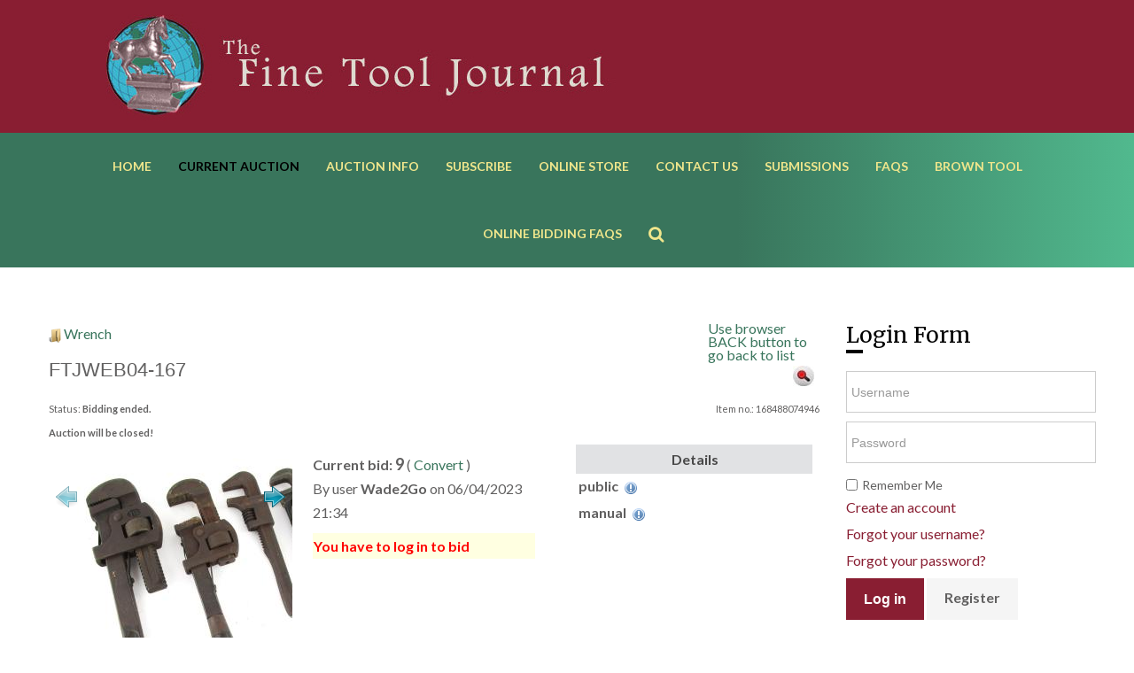

--- FILE ---
content_type: text/html; charset=utf-8
request_url: https://finetooljournal.net/current-auction/viewbids/14522/ftjweb04-167
body_size: 34150
content:

<!DOCTYPE html>
<html xmlns="http://www.w3.org/1999/xhtml"
	xmlns:jdoc="http://www.w3.org/2001/XMLSchema"
	xml:lang="en-gb"
	lang="en-gb"
	dir="ltr">
<head>
	<meta name="viewport" content="width=device-width, initial-scale=1">
	<base href="https://finetooljournal.net/current-auction/viewbids/14522/ftjweb04-167" />
	<meta http-equiv="content-type" content="text/html; charset=utf-8" />
	<meta name="abstract" content="FTJWEB04-167 Lot of five wrenches. Three pipe wrenches, an 18&quot; and a 14&quot; with wooden handle (badly cracked), both marked only &quot;Made in USA&quot;, and an 8&quot; &quot;Trimo&quot; by TRIMONT MFG. CO.  Plus a 9&quot; adjustable nut wrench and a 6&quot; bicycle wrench, both unmarked. (PLH)" />
	<meta name="description" content="FTJWEB04-167 Lot of five wrenches." />
	<meta name="generator" content="Joomla! - Open Source Content Management" />
	<title>FTJWEB04-167</title>
	<link href="/templates/rsedimo/favicon.ico" rel="shortcut icon" type="image/vnd.microsoft.icon" />
	<link href="/media/jui/css/bootstrap.min.css?9d832f154cf7dd0275bc1d117b27ba55" rel="stylesheet" type="text/css" />
	<link href="/media/jui/css/bootstrap-responsive.min.css?9d832f154cf7dd0275bc1d117b27ba55" rel="stylesheet" type="text/css" />
	<link href="/media/jui/css/bootstrap-extended.css?9d832f154cf7dd0275bc1d117b27ba55" rel="stylesheet" type="text/css" />
	<link href="https://finetooljournal.net//components/com_auctionfactory/thefactory/payments/assets/css/payments.front.css" rel="stylesheet" type="text/css" />
	<link href="https://finetooljournal.net/components/com_auctionfactory/js/jquery/jquery-ui.min.css" rel="stylesheet" type="text/css" />
	<link href="https://finetooljournal.net/components/com_auctionfactory/js/jquery/featherlight.min.css" rel="stylesheet" type="text/css" />
	<link href="https://finetooljournal.net/components/com_auctionfactory/templates/ftj-theme/bid_template_j3.css" rel="stylesheet" type="text/css" />
	<link href="https://finetooljournal.net//components/com_auctionfactory/js/jquery/featherlight.min.css" rel="stylesheet" type="text/css" />
	<link href="https://finetooljournal.net/components/com_auctionfactory/gallery/js/jquery.jcarousel.css" rel="stylesheet" type="text/css" />
	<link href="https://finetooljournal.net/components/com_auctionfactory/gallery/js/skin.css" rel="stylesheet" type="text/css" />
	<link href="/templates/rsedimo/css/themes/template-9.css" rel="stylesheet" type="text/css" />
	<link href="/templates/rsedimo/css/icons.css" rel="stylesheet" type="text/css" />
	<link href="https://finetooljournal.net//components/com_auctionfactory/modules/css/modules.css" rel="stylesheet" type="text/css" />
	<style type="text/css">
.icon-48-bids {
                    background-image: url("../components/com_auctionfactory/images/auction_48.png");
                }.jcarousel-skin-tango.jcarousel-container-horizontal {
                        width: 400px;
                    padding: 20px 40px;

                }
                .jcarousel-skin-tango .jcarousel-clip-horizontal {
                    width:  400px;
                    height: 400px;
                }
                .jcarousel-skin-tango .jcarousel-item {
                    width: 400px;
                    height: 400px;
                }.jcarousel-skin-tango.jcarousel-container-horizontal {
                        width: 400px;
                    padding: 20px 40px;

                }
                .jcarousel-skin-tango .jcarousel-clip-horizontal {
                    width:  400px;
                    height: 400px;
                }
                .jcarousel-skin-tango .jcarousel-item {
                    width: 400px;
                    height: 400px;
                }h2{font-size: 36px}h3{font-size: 30px}h4{font-size: 24px}h5{font-size: 20px}h6{font-size: 18px}{
						font-family: Merriweather
					}
	</style>
	<script type="application/json" class="joomla-script-options new">{"csrf.token":"673f9161235e1f08c7736cf159903245","system.paths":{"root":"","base":""},"joomla.jtext":{"":"","COM_AUCTIONFACTORY_DAYS":"days","COM_AUCTIONFACTORY_DAY":"day","COM_AUCTIONFACTORY_EXPIRED":"Bidding ended. <br \/> Auction will be closed!","COM_AUCTIONFACTORY_BUY_IT_NOW":"Buy it now for","COM_AUCTIONFACTORY_YES":"Yes","COM_AUCTIONFACTORY_NO":"No","COM_AUCTIONFACTORY_OK":"Ok","COM_AUCTIONFACTORY_BIN_CONFIRM":"Buy it now confirmation","COM_AUCTIONFACTORY_MODAL_BID_CONFIRM_HEADER":"Confirm Bid","COM_AUCTIONFACTORY_MODAL_BID_AMOUNT":"Your bid Amount:","COM_AUCTIONFACTORY_ERR_EMPTY_BID":"Bid is empty!","COM_AUCTIONFACTORY_ERR_INCREASE":"Your price should be greater than","COM_AUCTIONFACTORY_ERR_MUST_BE_GREATER_MYBID":"Bid must be greater than my bid!","COM_AUCTIONFACTORY_ERR_MUST_BE_GREATER":"Bid must be greater than the initial price!","COM_AUCTIONFACTORY_ERR_TERMS":"You must check the terms and conditions!","COM_AUCTIONFACTORY_BID_GREATER_THAN_BIN":"Your bid amount is greater or equal with the BIN amount. Confirm:","COM_AUCTIONFACTORY_CONFIRM_CLOSE_AUCTION":"Are you sure you want to close this auction?","COM_AUCTIONFACTORY_ERR_BIN_MUST_BE_GREATER":"BIN must be greater than initial price!","COM_AUCTIONFACTORY_AUCTION_BIN_ZERO":"BIN price cannot be zero","COM_AUCTIONFACTORY_ERR_TITLE_VALID":"Please fill the title field!","COM_AUCTIONFACTORY_ERR_PUBLISHED_VALID":"Please check the published box!","COM_AUCTIONFACTORY_ERR_AUCTION_TYPE_VALID":"Please select a type of auction!","COM_AUCTIONFACTORY_ERR_PAYMENT_VALID":"Please select a valid payment type!","COM_AUCTIONFACTORY_ERR_RESERVE_PRICE_VALID":"Please enter a valid price","COM_AUCTIONFACTORY_ERR_MIN_INCREASE_VALID":"Please input a valid minimum increase!","COM_AUCTIONFACTORY_ERR_START_DATE_VALID":"The start date is not valid!","COM_AUCTIONFACTORY_ERR_END_DATE_VALID":"The end date is not valid!","COM_AUCTIONFACTORY_ERR_INITIAL_PRICE_VALID":"Please fill in the initial price field!","COM_AUCTIONFACTORY_ERR_INITIAL_PRICE_ZERO":"Your initial price must be greater than 0!","COM_AUCTIONFACTORY_BIN_JS_ALERT":"Are you sure you want to place a BIN bid of VALUE for this item?","COM_AUCTIONFACTORY_BIN_JS_ALERT_Q":"Are you sure you want to buy NITEMS items for VALUE?","COM_AUCTIONFACTORY_MAXPP":"Max. proxy price","COM_AUCTIONFACTORY_BID_PRICE":"Current bid","COM_AUCTIONFACTORY_NOT_VALID_DATE_INTERVAL":"It seems that your auction exceeds the maximum months of availability","COM_AUCTIONFACTORY_ERR_PICTURE_IS_REQUIRED":"At least one image is required","COM_AUCTIONFACTORY_INITIAL_PRICE":"Start bid","COM_AUCTIONFACTORY_TAB_CURRENY":"Currency","COM_AUCTIONFACTORY_ERR_EMPTY_SUGGEST":"Suggestion is empty!","COM_AUCTIONFACTORY_ERR_SUGGEST_TO_LOWER":"Your suggestion price is lower than minimum accepted","COM_AUCTIONFACTORY_CHOOSE_CATEGORY":"Choose category","COM_AUCTIONFACTORY_FILL_IN_REQUIRED":"You have to fill required fields!","COM_AUCTIONFACTORY_ERR_PRICE":"Prices must be a valid number and greater than zero","COM_AUCTIONFACTORY_MORE":"More","COM_AUCTIONFACTORY_FEWER":"Fewer","COM_AUCTIONFACTORY_ERR_ENTER_NAME":"Please enter your name!","COM_AUCTIONFACTORY_ERR_ENTER_SURNAME":"Please enter your surname!","COM_AUCTIONFACTORY_ERR_ENTER_COUNTRY":"Please enter your country!","COM_AUCTIONFACTORY_ERR_ENTER_ADDRESS":"Please enter your address!","COM_AUCTIONFACTORY_ERR_ENTER_CITY":"Please enter your city!","COM_AUCTIONFACTORY_MUST_RATE":"You must choose a rating in order to submit a review","COM_AUCTIONFACTORY_ARE_SURE_BID":"Are you sure you want to bid - ","COM_AUCTIONFACTORY_ERR_FIELDS_COMPULSORY":"Fields are compulsory","COM_AUCTIONFACTORY_ERR_CHOOSE_SHIPPING_METHOD":"Please, choose a shipping method","COM_AUCTIONFACTORY_ERR_CHOOSE_PAYMENT_METHOD":"Please, choose a payment method","COM_AUCTIONFACTORY_ERROR":"Error message","COM_AUCTIONFACTORY_WARNING":"Warning message","COM_AUCTIONFACTORY_BIDS_SEND_MESSAGE":"Send message","COM_AUCTIONFACTORY_CANCEL":"Cancel","COM_AUCTIONFACTORY_SEND_MESSAGE_TO_USER":"Send message to user","COM_AUCTIONFACTORY_AUCTION_DETAIL_MESSAGES_YOUR_MESSAGE_IS_EMPTY":"You cannot send an emty message","COM_AUCTIONFACTORY_BIN_SUGGEST_TOTAL_PRICE":"Total price","COM_AUCTIONFACTORY_ERR_VALID_SUGGEST":"Suggested price is not valid!","COM_AUCTIONFACTORY_NO_FILE_SELECTED":"No file selected","COM_AUCTIONFACTORY_SELECTED_IMAGE_FILES":"Image file list","COM_AUCTIONFACTORY_ERR_UPLOAD_FAILED":"Could not be uploaded!","COM_AUCTIONFACTORY_ERR_NOT_ALLOWED_EXT":"Only *.jpeg, *.jpg, *.gif and *.png File extensions are allowed!","COM_AUCTIONFACTORY_ERR_IMAGE_TOO_MANY":"Too many images","COM_AUCTIONFACTORY_ERR_SELECT_BIDDER":"You must select a bidder name in order to add a bid in his name"},"system.keepalive":{"interval":1740000,"uri":"\/component\/ajax\/?format=json"}}</script>
	<script src="/media/jui/js/jquery.min.js?9d832f154cf7dd0275bc1d117b27ba55" type="text/javascript"></script>
	<script src="/media/jui/js/jquery-noconflict.js?9d832f154cf7dd0275bc1d117b27ba55" type="text/javascript"></script>
	<script src="/media/jui/js/jquery-migrate.min.js?9d832f154cf7dd0275bc1d117b27ba55" type="text/javascript"></script>
	<script src="/media/jui/js/bootstrap.min.js?9d832f154cf7dd0275bc1d117b27ba55" type="text/javascript"></script>
	<script src="https://finetooljournal.net/components/com_auctionfactory/js/jquery/jquery-ui.min.js" type="text/javascript"></script>
	<script src="https://finetooljournal.net/components/com_auctionfactory/js/jquery/jquery.dialogOptions.js" type="text/javascript"></script>
	<script src="https://finetooljournal.net/components/com_auctionfactory/js/jquery/featherlight.min.js" type="text/javascript"></script>
	<script src="https://finetooljournal.net/components/com_auctionfactory/js/numeral.js" type="text/javascript"></script>
	<script src="https://finetooljournal.net/components/com_auctionfactory/js/auctions_j3.js" type="text/javascript"></script>
	<script src="https://finetooljournal.net/components/com_auctionfactory/js/thefactory.config.js" type="text/javascript"></script>
	<script src="https://finetooljournal.net//components/com_auctionfactory/js/jquery/featherlight.min.js" type="text/javascript"></script>
	<script src="https://finetooljournal.net/components/com_auctionfactory/gallery/js/jquery.jcarousel.js" type="text/javascript"></script>
	<script src="https://finetooljournal.net/components/com_auctionfactory/js/countdown.js" type="text/javascript"></script>
	<script src="https://finetooljournal.net/components/com_auctionfactory/js/ratings.js" type="text/javascript"></script>
	<script src="https://finetooljournal.net/components/com_auctionfactory/js/responsive.js" type="text/javascript"></script>
	<script src="/media/system/js/core.js?9d832f154cf7dd0275bc1d117b27ba55" type="text/javascript"></script>
	<script src="https://finetooljournal.net//components/com_auctionfactory/js/auctiondetails.js" type="text/javascript"></script>
	<script src="/templates/rsedimo/js/template.js" type="text/javascript"></script>
	<script src="/templates/rsedimo/js/jquery/jquery.mobile.custom.js" type="text/javascript"></script>
	<script src="/templates/rsedimo/js/device-dropdown.js" type="text/javascript"></script>
	<script src="/templates/rsedimo/js/sticky-menu.js" type="text/javascript"></script>
	<script src="/templates/rsedimo/js/offscreen.min.js" type="text/javascript"></script>
	<!--[if lt IE 9]><script src="/media/system/js/polyfill.event.js?9d832f154cf7dd0275bc1d117b27ba55" type="text/javascript"></script><![endif]-->
	<script src="/media/system/js/keepalive.js?9d832f154cf7dd0275bc1d117b27ba55" type="text/javascript"></script>
	<script src="/media/system/js/mootools-core.js?9d832f154cf7dd0275bc1d117b27ba55" type="text/javascript"></script>
	<script type="text/javascript">
TheFactoryConfig.set('bid',JSON.parse('{"bid_opt_enable_countdown":"1","bid_opt_enable_captcha":"0","bid_opt_number_decimals":"0","bid_opt_decimal_separator":".","bid_opt_thousand_separator":",","date_format":"m\/d\/Y","date_time_format":"H:i","bid_opt_quantity_enabled":"0","bid_opt_multiple_shipping":"0","bid_max_availability":"6","bid_opt_maxnr_images":"5","bid_opt_auto_refresh_interval":"30","bid_opt_require_picture":"0","JS_ROOT_HOST":"https:\/\/finetooljournal.net\/"}'));
TheFactoryConfig.set('JS_ROOT_HOST','https://finetooljournal.net/');
jQuery(function($){ initTooltips(); $("body").on("subform-row-add", initTooltips); function initTooltips (event, container) { container = container || document;$(container).find(".hasTooltip").tooltip({"html": true,"container": "body"});} });TheFactoryConfig.set('bid.currency','USD');TheFactoryConfig.set('bid.must_accept_term','1');
                        jQuery(document).ready(function() {
                            jQuery('#mycarousel').jcarousel({
                                size: 3,
                                scroll: 1
                            });
                        });
                    jQuery(function($){
					$("#content-pane a").click(function (e) {
						e.preventDefault();
						$(this).tab("show");
					});
				});
	</script>
	<link href="https://fonts.googleapis.com/css?family=Merriweather:300,300italic,regular,italic,700,700italic,900,900italic" rel="stylesheet" type="text/css" />
	<link href="https://fonts.googleapis.com/css?family=Lato:100,100italic,300,300italic,regular,italic,700,700italic,900,900italic" rel="stylesheet" type="text/css" />

	<link href="/images/j_login_lock.png" rel="shortcut icon" type="image/vnd.microsoft.icon" /><link rel="apple-touch-icon" sizes="152x152" href="/apple-touch-icon.png">
<link rel="icon" type="image/png" sizes="32x32" href="/favicon-32x32.png">
<link rel="icon" type="image/png" sizes="16x16" href="/favicon-16x16.png">
<link rel="manifest" href="/site.webmanifest">
<link rel="mask-icon" href="/safari-pinned-tab.svg" color="#891e32">
<meta name="msapplication-TileColor" content="#b91d47">
<meta name="theme-color" content="#ffffff">

	<!--[if IE8]>
		<link rel="stylesheet" type="text/css" href="/templates/rsedimo/css/ie8.css" />
		<script src="/media/jui/js/html5.js"></script>
	<![endif]-->
	<!--[if IE 9]>
		<link rel="stylesheet" type="text/css" href="/templates/rsedimo/css/ie9.css" />
		<script src="/media/jui/js/html5.js"></script>
		<script src="/templates/rsedimo/js/jquery/jquery.placeholder.js"></script>
	<![endif]-->
	<link rel="stylesheet" href="/templates/rsedimo/css/custom.css" type="text/css" />
</head>

<body class="site">
<div id="rstpl-pagewrap" class="body custom_162">
		<!-- Start Before higher Position -->
	<section class="rstpl-before-higher-position" style="background-color:#891e32; margin-top:0; margin-bottom:0; padding-top:0; padding-bottom:0;" id="rstpl-before-higher-position">
			<div class="container">
			<div class="row-fluid">
						<!--before-higher -->
					<div class="span12">
												<div class="rstpl-random_image"><div class="rstpl-module"><div class="random-image rstpl-thick-border">
			<img src="/images/header1/header.jpg" alt="header.jpg" width="898" height="150" />		</div>
</div></div>
					</div>
					<!-- / before-higher -->
							</div>
			</div>
		</section>
	<!-- End before-higher Position-->

	<!-- Start Main Menu -->
	<section class="rstpl-main-menu-position" style="margin-top:0; margin-bottom:25; padding-top:0; padding-bottom:30;" id="rstpl-main-menu-position" data-onepage="false">
		<div class="full-width-menu">
			<div class="row-fluid">
				<div class="span12">
					<nav class="rstpl-navigation">
						<div class="navbar">
							<div class="navbar-inner">
																<a class="btn btn-navbar collapsed" data-toggle="collapse" data-target=".rstpl-main-menu-position .nav-collapse" rel="nofollow">
									<span id="first-bar" class="icon-bar">&shy;</span>
									<span id="second-bar" class="icon-bar">&shy;</span>
									<span id="third-bar" class="icon-bar">&shy;</span>
								</a>
	
								<div class="nav-collapse collapse navbar-responsive-collapse menu_center">
									<ul class="rstpl-template-menu nav menu_menu">
	<li class="item-101" ><a href="/" >Home</a></li><li class="item-162 current active deeper dropdown parent" ><a href="/current-auction" >Current Auction</a><ul class="dropdown-menu unstyled small"><li class="item-145" ><a href="/current-auction/auction-list" >Auction List</a></li><li class="item-146" ><a href="/current-auction/categories-auctions" >Categories</a></li><li class="item-147" ><a href="/current-auction/search-auctions" >Search</a></li></ul></li><li class="item-122 deeper dropdown parent" ><a href="/auction-info" >Auction Info</a><ul class="dropdown-menu unstyled small"><li class="item-124" ><a href="/auction-info/auction-archives" >Auction Archives</a></li><li class="item-123" ><a href="/auction-info/auction-rules" >Auction Rules</a></li><li class="item-134" ><a href="/images/PDFs/FTJ Bid Sheet.pdf" >Bid Sheet (PDF)</a></li><li class="item-127" ><a href="/auction-info/tool-consignment" >Tool Consignment</a></li><li class="item-231" ><a href="/auction-info/third-coast-tool-fest" >Third Coast Tool Fest</a></li></ul></li><li class="item-173" ><a href="https://www.ftjstore.com/order-fine-tool-journal-subscription" target="_blank" rel="noopener noreferrer">Subscribe</a></li><li class="item-174" ><a href="https://www.ftjstore.com" target="_blank" rel="noopener noreferrer">Online Store</a></li><li class="item-128 deeper dropdown parent" ><a href="/contact-us" >Contact Us</a><ul class="dropdown-menu unstyled small"><li class="item-129" ><a href="/contact-us/staff-login" >Staff Login</a></li><li class="item-708" ><a href="/contact-us/privacypolicy" >Privacy Policy</a></li></ul></li><li class="item-126 deeper dropdown parent" ><a href="/submissions" >Submissions</a><ul class="dropdown-menu unstyled small"><li class="item-125" ><a href="/submissions/article-submissions" >Article Submissions</a></li><li class="item-230" ><a href="/submissions/contest" >Contest</a></li></ul></li><li class="item-131" ><a href="/faqs" >FAQs</a></li><li class="item-132" ><a href="https://www.finetoolj.com/" target="_blank" rel="noopener noreferrer">Brown Tool</a></li><li class="item-323" ><a href="/online-bidding-faqs" >Online Bidding FAQs</a></li><li class="rstpl-search"><a class="open-search" href="javascript:void(0);"><i class="icon-search"></i></a><form action="/current-auction" method="post" class="form-inline"><label for="mod-search-searchword" class="element-invisible">Search ...</label><input name="searchword" id="mod-search-searchword" maxlength="200" class="inputbox search-bar" placeholder="Search ..." type="text"><input name="task" value="search" type="hidden"><input name="option" value="com_search" type="hidden"><input name="Itemid" value="162" type="hidden"></form></li>
</ul>

								</div>
							</div>
						</div>
					</nav>
				</div>
			</div>
		</div>
	</section>
	<!-- End Main Menu -->
<section class="rstpl-component-message">
	<div class="container">
		<div class="row">
			<div class="span12">
				<div id="system-message-container">
	</div>

			</div>
		</div>
	</div>
</section>

	<!-- Start All Content Position -->
		<section class="rstpl-all-content-position" style="margin-top:60px;" id="rstpl-all-content-position">
						<div class="container">
			
								<div class="row-fluid">
												<div class="span9">
																<!-- Start Content -->
								<div id="rstpl-com_auctionfactory" class="rstpl-content">
									<main id="main">
										








<div class="row-fluid">
			<div class="span10">
			<img src="https://finetooljournal.net/components/com_auctionfactory/images/rfolder.gif" alt=""
			     style="vertical-align: middle;"/>
							<a href="/current-auction/listauctions/wrench/22">Wrench</a>
					</div>
		<div class="span2">
		<div style="line-height: 15px;">
			<a href = '/current-auction/listauctions'><span style = 'padding-bottom: 5px'>Use browser BACK button to go back to list</span></a>
		</div>
	</div>
</div>
<div class="row-fluid">
	<div class="span8">
		<div class="auction_title">FTJWEB04-167</div>
	</div>
	<div class="span4">
		<div class="cleardiv">&nbsp;</div>
					<div class="auction_actions">
									<span class="auction_action_button" style="width:110px;">
                            <iframe src="//www.facebook.com/plugins/like.php?href=https%3A%2F%2Ffinetooljournal.net%2Fcurrent-auction%2Fviewbids%2F14522%2Fftjweb04-167&amp;send=false&amp;layout=button_count&amp;width=110&amp;show_faces=false&amp;action=like&amp;colorscheme=light&amp;font&amp;height=30" scrolling="no" frameborder="0" style="border:none; overflow:hidden; width:110px; height:30px;" allowTransparency="true" name="bidsFBbutton"></iframe>
                        </span>
								    <span class="auction_action_button">
        <span class="hasTooltip actionsTooltip" title="Watchlist" style="background-image:url('https://finetooljournal.net/components/com_auctionfactory/images/watchlist_del.jpg'); background-repeat: no-repeat; "></span>
    </span>

				
			</div>
				<div class="cleardiv">&nbsp;</div>
	</div>
</div>

<div class="row-fluid">
	<div class="span6">
		<div class="auction_detail_itemident">
			Status: <strong>Bidding ended. <br /> Auction will be closed!</strong>
		</div>
	</div>
	<div class="span6">
		<div class="auction_detail_itemident" style="float: right;">
							Item no.: 168488074946
				<br/>
					</div>
	</div>
</div>

<div class="row-fluid">
	<div class="span12">
		<div class = "row-fluid">
<div class = "span4">
	<div style = "overflow: hidden; text-align: center; vertical-align: top;">
		<ul id="mycarousel" class="jcarousel-skin-tango" ><li style="background-image:url(); list-style:none;width:400px; text-align:center;"><a href="https://finetooljournal.net/media/com_auctionfactory/images//14522_img_13071.jpg" data-featherlight="image"><img src="https://finetooljournal.net/media/com_auctionfactory/images//middle_14522_img_13071.jpg" border="0" /></a></li>
<li style="background-image:url(); list-style:none;width:400px; text-align:center;"><a href="https://finetooljournal.net/media/com_auctionfactory/images//14522_img_13072.jpg" data-featherlight="image"><img src="https://finetooljournal.net/media/com_auctionfactory/images//middle_14522_img_13072.jpg" border="0" /></a></li>
<li style="background-image:url(); list-style:none;width:400px; text-align:center;"><a href="https://finetooljournal.net/media/com_auctionfactory/images//14522_img_13073.jpg" data-featherlight="image"><img src="https://finetooljournal.net/media/com_auctionfactory/images//middle_14522_img_13073.jpg" border="0" /></a></li>
</ul>
	</div>
	<div class = "row-fluid">
		<div class = "span12 custom-fields-box">
			
		</div>
	</div>
</div>
<div class = "span4 auction_details_middle" id = "bidsDetailsMiddleCollumnContainer">
	<div id = "bidsDetailsMiddleCollumn">
		<div>
			<div class = "custom-fields-box">
				
			</div>
			<table width = "100%">
				<tr>
					<td>
																												<div class = "currentBid">
									<strong>Current bid:</strong>
																			<span id='auctionid-14522' class='bids_price'>9</span>
										(
										<a href = "javascript:AuctionFactory.showDialogCurrencyExchange( '9.00','USD','USD');">Convert</a>
										)
										<br />
																					By user
											<strong class="bids_user" id="auctionid-14522">Wade2Go</strong>
											on 06/04/2023 21:34
																											</div>
													
						
							
													
							<table class="auction_bid_box auction_warning">
		<tr>
			<td><strong>You have to log in to bid</strong></td>
		</tr>
	</table>
	<br/>
	<div class="info-price-box">
			</div>

					</td>
				</tr>
			</table>

		</div>
	</div>
</div>

<div class = "span4 auction_details_right">

	<table class = "auction_caption_box" style = "">
		<tr>
			<th colspan = "2">Details</th>
		</tr>

							<tr>
				<td colspan = "2" class = "auction_info">public
					&nbsp;<span class="hasTooltip" title="Bids and messages can be seen by all."><img src="https://finetooljournal.net/components/com_auctionfactory/images/tooltip.png" alt="Tooltip" /></span></td>
			</tr>
		
					<tr>
				<td colspan = "2" class = "auction_info">manual
					&nbsp;<span class="hasTooltip" title="Winner will be manually chosen by the seller"><img src="https://finetooljournal.net/components/com_auctionfactory/images/tooltip.png" alt="Tooltip" /></span></td>
			</tr>
		
		
		<tr>
			<td colspan = "2" class = "custom-fields-box">
				
			</td>
		</tr>
	</table>
</div>

</div>

<div class = "row-fluid">

	<div class = "span4">
			</div>

</div>


<div style = "display:none">
	<div id = "auction_rateit">
    <span class = "auction_section_title">Rate: <em>FTJWEB04-167</em></span>

    <div style = "padding:15px;">
                    You may rate the auctioneer regarding the way the auction was finalized. Try to provide an accurate and honest description of your experience with this auctioneer in order to help others choosing to do business with this auctioneer
            </div>
    <form action = "https://finetooljournal.net/index.php" method = "post" name = "auctionRateForm" class="form-validate">
        <input type = "hidden" name = "option" value = "com_auctionfactory" />
        <input type = "hidden" name = "task" value = "rate" />
        <input type = "hidden" name = "Itemid" value = "162" />
        <input type = "hidden" name = "auction_id" value = "14522" />
        <input type = "hidden" name = "rate" id = "rate" value = "0" class="validate-rate"/>
        <table width = "50%">
            <tr>
                <td>
                    <div style = "margin:5px;">Your rating: <input type="hidden" name="user_rated_id" value="498" /></div>
                                            <img src = "https://finetooljournal.net/components/com_auctionfactory/images/f_rateit_0.png" class = "rate_star"
                              data-group="0"
                              data-rating="0"/>
                                            <img src = "https://finetooljournal.net/components/com_auctionfactory/images/f_rateit_0.png" class = "rate_star"
                              data-group="0"
                              data-rating="1"/>
                                            <img src = "https://finetooljournal.net/components/com_auctionfactory/images/f_rateit_0.png" class = "rate_star"
                              data-group="0"
                              data-rating="2"/>
                                            <img src = "https://finetooljournal.net/components/com_auctionfactory/images/f_rateit_0.png" class = "rate_star"
                              data-group="0"
                              data-rating="3"/>
                                            <img src = "https://finetooljournal.net/components/com_auctionfactory/images/f_rateit_0.png" class = "rate_star"
                              data-group="0"
                              data-rating="4"/>
                                            <img src = "https://finetooljournal.net/components/com_auctionfactory/images/f_rateit_0.png" class = "rate_star"
                              data-group="0"
                              data-rating="5"/>
                                            <img src = "https://finetooljournal.net/components/com_auctionfactory/images/f_rateit_0.png" class = "rate_star"
                              data-group="0"
                              data-rating="6"/>
                                            <img src = "https://finetooljournal.net/components/com_auctionfactory/images/f_rateit_0.png" class = "rate_star"
                              data-group="0"
                              data-rating="7"/>
                                            <img src = "https://finetooljournal.net/components/com_auctionfactory/images/f_rateit_0.png" class = "rate_star"
                              data-group="0"
                              data-rating="8"/>
                                            <img src = "https://finetooljournal.net/components/com_auctionfactory/images/f_rateit_0.png" class = "rate_star"
                              data-group="0"
                              data-rating="9"/>
                                        <div style = "margin:5px;">Enter a comment for this rate</div>
                    <div style = "margin:10px;"><textarea name = "comment" cols = "40" rows = "3" class = "inputbox"></textarea></div>
                    <div><input type = "submit" value = "Rate" class = "auction_button" /></div>
                </td>
            </tr>
        </table>
    </form>
</div>
</div>
	</div>
</div>

<div class="row-fluid">
	<div class="span12">
		<ul class="nav nav-tabs" id="content-pane">

		<li class="active" id="tab-for-description"><a data-toggle="tab" href="#description"> Description</a></li>

				<li class="" id="tab-for-otheritems"><a data-toggle="tab" href="#otheritems"> Other items from this seller</a></li>

		</ul>
	</div>
</div>
<div class="row-fluid">
	<div class="span12">

		<div class="tab-content" id="content-paneContent">
			<div id="description" class="tab-pane active">
			<div>
				FTJWEB04-167 Lot of five wrenches. Three pipe wrenches, an 18" and a 14" with wooden handle (badly cracked), both marked only "Made in USA", and an 8" "Trimo" by TRIMONT MFG. CO.  Plus a 9" adjustable nut wrench and a 6" bicycle wrench, both unmarked. (PLH)
			</div>
			<br/>

			<div>
							</div>
			</div>

			
			<div id="otheritems" class="tab-pane">
			
	<div class = "row-fluid">
		<div class = "span12">No other auctions by this seller...</div>
	</div>
			</div>

		</div>
	</div>
</div>



									</main>
								</div>
								<!-- End Content -->
															</div>
																		<div class="span3">
								<aside id="column-right">
																		<div class="rstpl-login"><h4>Login Form</h4><div class="rstpl-module"><form action="/current-auction" method="post" id="login-form" class="form-inline">
		<div class="userdata">
		<div id="form-login-username" class="control-group">
			<div class="controls">
									<div class="input-prepend">
						<input id="modlgn-username" type="text" name="username" class="input-small" tabindex="0" size="18" placeholder="Username" />
					</div>
							</div>
		</div>
		<div id="form-login-password" class="control-group">
			<div class="controls">
									<div class="input-prepend">
						<input id="modlgn-passwd" type="password" name="password" class="input-small" tabindex="0" size="18" placeholder="Password" />
					</div>
							</div>
		</div>
							<div id="form-login-remember" class="control-group checkbox">
				<label for="modlgn-remember" class="control-label">Remember Me</label>
				<input id="modlgn-remember" type="checkbox" name="remember" class="inputbox" value="yes" />
			</div>
						<ul class="unstyled">
							<li>
					<a href="/contact-us/staff-login?view=registration">
						Create an account</a>
				</li>
						<li>
				<a href="/contact-us/staff-login?view=remind">
					Forgot your username?</a>
			</li>
			<li>
				<a href="/contact-us/staff-login?view=reset">
					Forgot your password?</a>
			</li>
		</ul>
		<div id="form-login-submit" class="control-group">
			<div class="controls">
				<button type="submit" tabindex="0" name="Submit" class="btn btn-primary">Log in</button>
									<a class="btn" href="/contact-us/staff-login?view=registration">Register</a>
							</div>
		</div>
		<input type="hidden" name="option" value="com_users" />
		<input type="hidden" name="task" value="user.login" />
		<input type="hidden" name="return" value="aW5kZXgucGhwP0l0ZW1pZD0xNTI=" />
		<input type="hidden" name="673f9161235e1f08c7736cf159903245" value="1" />	</div>
	</form>
</div></div><div class="rstpl-custom"><div class="rstpl-module">

<div class="custom"  >
	<table style="border-style: inherit; border-color: #ffffff;">
<tbody>
<tr>
<td style="width: 100%; background-color: #e1e2e4; text-align: center; vertical-align: middle;"><strong>Shipping</strong></td>
</tr>
</tbody>
</table>
<p style="text-align: center;">Shipping calculated at cost including a $5 handling charge per box.</p>
<table style="border-style: inherit; border-color: #ffffff;">
<tbody>
<tr>
<td style="width: 100%; background-color: #e1e2e4; text-align: center; vertical-align: middle;"><strong>Payment</strong></td>
</tr>
</tbody>
</table>
<p style="text-align: center;">Invoices sent via email to absentee winners the week following the auction. See <a href="/auction/current-auction-details" target="_blank" rel="noopener">Auction Details page</a> for more info.</p></div>
</div></div><div class="rstpl-auctionfactorylatestviewed"><h4>Latest Viewed</h4><div class="rstpl-module">
<div class = "1_bidsLatestViewedModule">

	
</div>
</div></div>
								</aside>
							</div>
																				</div>

						</div>
				</section>
	<!-- End All Content Position-->
	<!-- Start Footer Position -->
	<section class="rstpl-footer-position" style="background-color:#891e32; margin-top:10px; margin-bottom:10px; padding-top:10px; padding-bottom:10px;" id="rstpl-footer-position">
			<div class="container">
			<div class="row-fluid">
						<!--footer-a -->
					<div class="span12" data-sr="enter bottom">
												<div class="rstpl-custom"><div class="rstpl-module">

<div class="custom"  >
	<p style="text-align: center;"><a href="https://www.finetooljournal.net/">Home</a> | <a href="mailto:jim@finetooljournal.net">Contact Us</a> | <a href="/../contact-us/staff-login">Staff Login</a> | <a href="/auction-info/auction-rules">Terms and Conditions</a></p>
<h5 style="text-align: center;">THE FINE TOOL JOURNAL LLC</h5>
<p style="text-align: center;">PO Box 737 • 9325 Dwight Boyer Road • Watervliet, MI 49098<br />Tel: (800) 248-8114 • For orders: (800) 964-9036 • Fax: (269) 463-3767</p></div>
</div></div>
					</div>
					<!-- / footer-a -->
							</div>
			</div>
		</section>
	<!-- End footer Position-->

<a href="javascript:void(0)" class="rstpl-go-top visible-desktop">
			<span class="icon-chevron-up">&shy;</span>
			</a>	</div>

<script src="/templates/rsedimo/js/modernizr.min.js"></script>
</body>
</html>


--- FILE ---
content_type: text/css
request_url: https://finetooljournal.net/templates/rsedimo/css/custom.css
body_size: 850
content:
/* mod_auctionfactorysearch */

.intro_search_mod {
    float: left;
    padding: 3px;

    width: 95%;
    font-size: 17px;

    border-radius: 5px 5px 5px 5px;
    -moz-border-radius: 5px 5px 5px 5px;
    -webkit-border-radius: 5px 5px 5px 5px;
    border: 2px solid #437c64;

    background: #437c64;
    background: -moz-linear-gradient(top, #437c64 0%, #437c64 100%);
    background: -webkit-gradient(left top, left bottom, color-stop(0%, #437c64), color-stop(100%, #437c64));
    background: -webkit-linear-gradient(top, #437c64 0%, #437c64 100%);
    background: -o-linear-gradient(top, #437c64 0%, #437c64 100%);
    background: -ms-linear-gradient(top, #437c64 0%, #437c64 100%);
    background: linear-gradient(to bottom, #437c64 0%, #437c64 100%);
    filter: progid:DXImageTransform.Microsoft.gradient(startColorstr='#437c64', endColorstr='#437c64', GradientType=0);
}

.intro_search_mod input,
.intro_search_mod select {
    width: 90%;
    height: 35px;
    line-height: 1.5em;
}